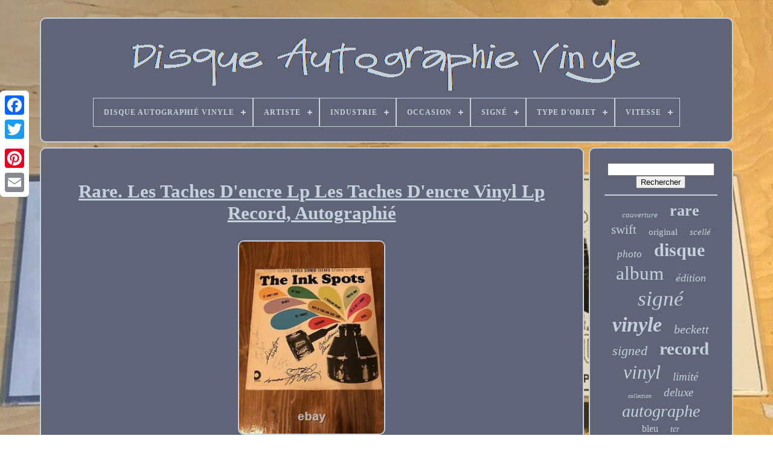

--- FILE ---
content_type: text/html; charset=UTF-8
request_url: https://vinylautographedrecord.com/fr/rare_les_taches_d_encre_lp_les_taches_d_encre_vinyl_lp_record_autographie.php
body_size: 4336
content:

  <!doctype html>


 
<html> 	



<head> 
	
 		

	 

<title>  
Rare. Les Taches D'encre Lp Les Taches D'encre Vinyl Lp Record, Autographié  </title>
 	
		 	

<link	type="image/png" rel="icon"  href="https://vinylautographedrecord.com/favicon.png">   
	 <meta  content="text/html; charset=UTF-8" http-equiv="content-type">

	<meta content="width=device-width, initial-scale=1" name="viewport">  
	
	
		<link rel="stylesheet" href="https://vinylautographedrecord.com/rywolun.css"  type="text/css">

 	
	  
 <link  href="https://vinylautographedrecord.com/gugoxuf.css"  type="text/css"	rel="stylesheet">  

		


<script  type="text/javascript"	src="https://code.jquery.com/jquery-latest.min.js">
</script>  
	<script src="https://vinylautographedrecord.com/pitotote.js" type="text/javascript"></script>
	  	<script type="text/javascript"	src="https://vinylautographedrecord.com/liqylodip.js"></script>  
		 <script type="text/javascript"  async  src="https://vinylautographedrecord.com/futyduw.js">
   
	</script>

 	
	  
	<script   src="https://vinylautographedrecord.com/symobis.js" async type="text/javascript">
 
 	</script>
 
	
		 
 
<script  type="text/javascript">	 	var a2a_config = a2a_config || {};a2a_config.no_3p = 1;
 	 
 </script>



	
	  	 <script  type="text/javascript">
		
	window.onload = function ()
	{
		zyvediqy('lyzozi', 'Rechercher', 'https://vinylautographedrecord.com/fr/search.php');
		vexyfaci("lecir.php","spw", "Rare. Les Taches D'encre Lp Les Taches D'encre Vinyl Lp Record, Autographié");
		
		
	}
	  	

</script>  
     </head>  	
  	
 

	

<body data-id="165340602913"> 			



	<div  class="a2a_kit a2a_kit_size_32 a2a_floating_style a2a_vertical_style" style="left:0px; top:150px;">	 
		
  <a  class="a2a_button_facebook">	 </a>  
		
		 	 



 <a   class="a2a_button_twitter">   </a>
	
			   <a class="a2a_button_google_plus">   </a>   
	 	
		
		<a   class="a2a_button_pinterest">
 
</a>	 
		   <a class="a2a_button_email"></a>
  
	  
</div>   



	
<div id="neketym">
   	 
			

<div   id="mecimonoz">   	 	   
			
	<a href="https://vinylautographedrecord.com/fr/"> 
	<img	src="https://vinylautographedrecord.com/fr/vinyl_autographed_record.gif" alt="Disque Autographié Vinyle">  	

	</a> 
	 	

			
<div id='foxil' class='align-center'>
<ul>
<li class='has-sub'><a href='https://vinylautographedrecord.com/fr/'><span>Disque Autographié Vinyle</span></a>
<ul>
	<li><a href='https://vinylautographedrecord.com/fr/tous_les_items_disque_autographie_vinyle.php'><span>Tous les items</span></a></li>
	<li><a href='https://vinylautographedrecord.com/fr/nouveaux_items_disque_autographie_vinyle.php'><span>Nouveaux items</span></a></li>
	<li><a href='https://vinylautographedrecord.com/fr/items_populaires_disque_autographie_vinyle.php'><span>Items populaires</span></a></li>
	<li><a href='https://vinylautographedrecord.com/fr/derniers_videos_disque_autographie_vinyle.php'><span>Derniers videos</span></a></li>
</ul>
</li>

<li class='has-sub'><a href='https://vinylautographedrecord.com/fr/artiste/'><span>Artiste</span></a>
<ul>
	<li><a href='https://vinylautographedrecord.com/fr/artiste/a_day_to_remember.php'><span>A Day To Remember (4)</span></a></li>
	<li><a href='https://vinylautographedrecord.com/fr/artiste/autographe.php'><span>Autographe (10)</span></a></li>
	<li><a href='https://vinylautographedrecord.com/fr/artiste/billie_eilish.php'><span>Billie Eilish (14)</span></a></li>
	<li><a href='https://vinylautographedrecord.com/fr/artiste/blink_182.php'><span>Blink-182 (4)</span></a></li>
	<li><a href='https://vinylautographedrecord.com/fr/artiste/charli_xcx.php'><span>Charli Xcx (11)</span></a></li>
	<li><a href='https://vinylautographedrecord.com/fr/artiste/ethel_cain.php'><span>Ethel Cain (5)</span></a></li>
	<li><a href='https://vinylautographedrecord.com/fr/artiste/judas_priest.php'><span>Judas Priest (5)</span></a></li>
	<li><a href='https://vinylautographedrecord.com/fr/artiste/kendrick_lamar.php'><span>Kendrick Lamar (6)</span></a></li>
	<li><a href='https://vinylautographedrecord.com/fr/artiste/lady_gaga.php'><span>Lady Gaga (8)</span></a></li>
	<li><a href='https://vinylautographedrecord.com/fr/artiste/laufey.php'><span>Laufey (8)</span></a></li>
	<li><a href='https://vinylautographedrecord.com/fr/artiste/luke_hemmings.php'><span>Luke Hemmings (3)</span></a></li>
	<li><a href='https://vinylautographedrecord.com/fr/artiste/sabrina_carpenter.php'><span>Sabrina Carpenter (7)</span></a></li>
	<li><a href='https://vinylautographedrecord.com/fr/artiste/snoh_aalegra.php'><span>Snoh Aalegra (5)</span></a></li>
	<li><a href='https://vinylautographedrecord.com/fr/artiste/subtronics.php'><span>Subtronics (4)</span></a></li>
	<li><a href='https://vinylautographedrecord.com/fr/artiste/tame_impala.php'><span>Tame Impala (4)</span></a></li>
	<li><a href='https://vinylautographedrecord.com/fr/artiste/taylor_swift.php'><span>Taylor Swift (37)</span></a></li>
	<li><a href='https://vinylautographedrecord.com/fr/artiste/the_marias.php'><span>The Marias (7)</span></a></li>
	<li><a href='https://vinylautographedrecord.com/fr/artiste/the_weeknd.php'><span>The Weeknd (5)</span></a></li>
	<li><a href='https://vinylautographedrecord.com/fr/artiste/van_halen.php'><span>Van Halen (4)</span></a></li>
	<li><a href='https://vinylautographedrecord.com/fr/artiste/varies.php'><span>Variés (4)</span></a></li>
	<li><a href='https://vinylautographedrecord.com/fr/nouveaux_items_disque_autographie_vinyle.php'>Autre (2773)</a></li>
</ul>
</li>

<li class='has-sub'><a href='https://vinylautographedrecord.com/fr/industrie/'><span>Industrie</span></a>
<ul>
	<li><a href='https://vinylautographedrecord.com/fr/industrie/films.php'><span>Films (13)</span></a></li>
	<li><a href='https://vinylautographedrecord.com/fr/industrie/music.php'><span>Music (57)</span></a></li>
	<li><a href='https://vinylautographedrecord.com/fr/industrie/musique.php'><span>Musique (723)</span></a></li>
	<li><a href='https://vinylautographedrecord.com/fr/nouveaux_items_disque_autographie_vinyle.php'>Autre (2135)</a></li>
</ul>
</li>

<li class='has-sub'><a href='https://vinylautographedrecord.com/fr/occasion/'><span>Occasion</span></a>
<ul>
	<li><a href='https://vinylautographedrecord.com/fr/occasion/anniversaire.php'><span>Anniversaire (12)</span></a></li>
	<li><a href='https://vinylautographedrecord.com/fr/occasion/halloween.php'><span>Halloween (2)</span></a></li>
	<li><a href='https://vinylautographedrecord.com/fr/occasion/multiple_occasion.php'><span>Multiple Occasion (4)</span></a></li>
	<li><a href='https://vinylautographedrecord.com/fr/occasion/nouvel_an.php'><span>Nouvel An (2)</span></a></li>
	<li><a href='https://vinylautographedrecord.com/fr/occasion/occasion_multiple.php'><span>Occasion Multiple (3)</span></a></li>
	<li><a href='https://vinylautographedrecord.com/fr/nouveaux_items_disque_autographie_vinyle.php'>Autre (2905)</a></li>
</ul>
</li>

<li class='has-sub'><a href='https://vinylautographedrecord.com/fr/signe/'><span>Signé</span></a>
<ul>
	<li><a href='https://vinylautographedrecord.com/fr/signe/oui.php'><span>Oui (749)</span></a></li>
	<li><a href='https://vinylautographedrecord.com/fr/signe/signe_a_la_main.php'><span>Signé à La Main (2)</span></a></li>
	<li><a href='https://vinylautographedrecord.com/fr/nouveaux_items_disque_autographie_vinyle.php'>Autre (2177)</a></li>
</ul>
</li>

<li class='has-sub'><a href='https://vinylautographedrecord.com/fr/type_d_objet/'><span>Type D'objet</span></a>
<ul>
	<li><a href='https://vinylautographedrecord.com/fr/type_d_objet/couverture_de_dvd.php'><span>Couverture De Dvd (2)</span></a></li>
	<li><a href='https://vinylautographedrecord.com/fr/type_d_objet/disque.php'><span>Disque (498)</span></a></li>
	<li><a href='https://vinylautographedrecord.com/fr/type_d_objet/enregistrement.php'><span>Enregistrement (197)</span></a></li>
	<li><a href='https://vinylautographedrecord.com/fr/type_d_objet/photographie.php'><span>Photographie (10)</span></a></li>
	<li><a href='https://vinylautographedrecord.com/fr/type_d_objet/record.php'><span>Record (3)</span></a></li>
	<li><a href='https://vinylautographedrecord.com/fr/nouveaux_items_disque_autographie_vinyle.php'>Autre (2218)</a></li>
</ul>
</li>

<li class='has-sub'><a href='https://vinylautographedrecord.com/fr/vitesse/'><span>Vitesse</span></a>
<ul>
	<li><a href='https://vinylautographedrecord.com/fr/vitesse/33_rpm.php'><span>33 Rpm (169)</span></a></li>
	<li><a href='https://vinylautographedrecord.com/fr/vitesse/33_tours.php'><span>33 Tours (3)</span></a></li>
	<li><a href='https://vinylautographedrecord.com/fr/vitesse/33_tours_min.php'><span>33 Tours / Min (3)</span></a></li>
	<li><a href='https://vinylautographedrecord.com/fr/vitesse/33_tours_par_minute.php'><span>33 Tours Par Minute (43)</span></a></li>
	<li><a href='https://vinylautographedrecord.com/fr/vitesse/33rpm.php'><span>33rpm (2)</span></a></li>
	<li><a href='https://vinylautographedrecord.com/fr/vitesse/45_rpm.php'><span>45 Rpm (5)</span></a></li>
	<li><a href='https://vinylautographedrecord.com/fr/vitesse/45_tours_par_minute.php'><span>45 Tours Par Minute (3)</span></a></li>
	<li><a href='https://vinylautographedrecord.com/fr/nouveaux_items_disque_autographie_vinyle.php'>Autre (2700)</a></li>
</ul>
</li>

</ul>
</div>

		

</div>	
 

		  	<div   id="rucy">   	 
			 	<div id="guwece">  
				  <div	id="hanovo">
 		
 </div>	

				 <h1 class="[base64]">Rare. Les Taches D'encre Lp Les Taches D'encre Vinyl Lp Record, Autographié</h1> 
  
<br/>	
   <img class="vf5g7g7g" src="https://vinylautographedrecord.com/fr/photos/Rare_Les_Taches_D_encre_Lp_Les_Taches_D_encre_Vinyl_Lp_Record_Autographie_01_br.jpg" title="Rare. Les Taches D'encre Lp Les Taches D'encre Vinyl Lp Record, Autographié" alt="Rare. Les Taches D'encre Lp Les Taches D'encre Vinyl Lp Record, Autographié"/>	

<br/> 
	<img class="vf5g7g7g" src="https://vinylautographedrecord.com/fr/photos/Rare_Les_Taches_D_encre_Lp_Les_Taches_D_encre_Vinyl_Lp_Record_Autographie_02_eg.jpg" title="Rare. Les Taches D'encre Lp Les Taches D'encre Vinyl Lp Record, Autographié" alt="Rare. Les Taches D'encre Lp Les Taches D'encre Vinyl Lp Record, Autographié"/> 
  
<br/>
  	<br/>
  <img class="vf5g7g7g" src="https://vinylautographedrecord.com/fr/jimi.gif" title="Rare. Les Taches D'encre Lp Les Taches D'encre Vinyl Lp Record, Autographié" alt="Rare. Les Taches D'encre Lp Les Taches D'encre Vinyl Lp Record, Autographié"/> 

  
<img class="vf5g7g7g" src="https://vinylautographedrecord.com/fr/nesedofac.gif" title="Rare. Les Taches D'encre Lp Les Taches D'encre Vinyl Lp Record, Autographié" alt="Rare. Les Taches D'encre Lp Les Taches D'encre Vinyl Lp Record, Autographié"/><br/>	
<p> Les taches d'encre lp les taches d'encre vinyle lp record, autographié. Cet article est dans la catégorie "musique\vinyl records". Le vendeur est "tyb1116" et est situé dans ce pays: nous. Cet article peut être expédié aux États-Unis.
<li>artiste: autographe</li>
<li>vitesse: 33 tr/min</li>
<li>type: lp</li>
<li>classification des enregistrements : très bonne (vg)</li>
<li>format: enregistrement</li>
<li>étiquette d'enregistrement: conception</li>
<li>classement des manches: bonne plus (g+)</li>
<li>titre de sortie: les taches d'encre</li>
<li>instrument: enregistreur</li>
<li>taille de l'enregistrement: 12\</li>
<li>matériel: vinyle</li>
<li>genre: jazz</li>
</ol>

</p> 
	<br/>
  <img class="vf5g7g7g" src="https://vinylautographedrecord.com/fr/jimi.gif" title="Rare. Les Taches D'encre Lp Les Taches D'encre Vinyl Lp Record, Autographié" alt="Rare. Les Taches D'encre Lp Les Taches D'encre Vinyl Lp Record, Autographié"/> 

  
<img class="vf5g7g7g" src="https://vinylautographedrecord.com/fr/nesedofac.gif" title="Rare. Les Taches D'encre Lp Les Taches D'encre Vinyl Lp Record, Autographié" alt="Rare. Les Taches D'encre Lp Les Taches D'encre Vinyl Lp Record, Autographié"/>   <br/>


				
				

 <script type="text/javascript">	      
					qosyxecari();
				 </script>
	  
			
						<div	class="a2a_kit a2a_kit_size_32 a2a_default_style" style="margin:10px auto;width:200px;"> 

					
		<a	class="a2a_button_facebook"></a>	

					
	

	 <a class="a2a_button_twitter">

</a>	
  
					 	<a class="a2a_button_google_plus"> 	 </a>    

					  
<a class="a2a_button_pinterest">  
	

</a>	
	 	
					   	  <a   class="a2a_button_email">  	</a>		 

				

 </div> 
 


					
				
			

 
</div>				
	 
 
			
<div  id="tenum">   	
				
				 <div id="lyzozi">		 
					     <hr>
  

				  </div> 


				 	 	 
<!--#############################################################################################################################################
       div
#############################################################################################################################################-->
<div   id="nanyx">   	
  
	 </div>

				
				
<div id="bokaz">
  
					<a style="font-family:Carleton ;font-size:13px;font-weight:lighter;font-style:italic;text-decoration:none" href="https://vinylautographedrecord.com/fr/tul/couverture.php">couverture</a><a style="font-family:Klang MT;font-size:26px;font-weight:bolder;font-style:normal;text-decoration:none" href="https://vinylautographedrecord.com/fr/tul/rare.php">rare</a><a style="font-family:Brooklyn;font-size:21px;font-weight:normal;font-style:normal;text-decoration:none" href="https://vinylautographedrecord.com/fr/tul/swift.php">swift</a><a style="font-family:MS LineDraw;font-size:15px;font-weight:normal;font-style:normal;text-decoration:none" href="https://vinylautographedrecord.com/fr/tul/original.php">original</a><a style="font-family:Garamond;font-size:15px;font-weight:normal;font-style:italic;text-decoration:none" href="https://vinylautographedrecord.com/fr/tul/scelle.php">scellé</a><a style="font-family:Klang MT;font-size:17px;font-weight:lighter;font-style:italic;text-decoration:none" href="https://vinylautographedrecord.com/fr/tul/photo.php">photo</a><a style="font-family:Georgia;font-size:30px;font-weight:bolder;font-style:normal;text-decoration:none" href="https://vinylautographedrecord.com/fr/tul/disque.php">disque</a><a style="font-family:Aardvark;font-size:31px;font-weight:lighter;font-style:normal;text-decoration:none" href="https://vinylautographedrecord.com/fr/tul/album.php">album</a><a style="font-family:Minion Web;font-size:18px;font-weight:lighter;font-style:italic;text-decoration:none" href="https://vinylautographedrecord.com/fr/tul/edition.php">édition</a><a style="font-family:Script MT Bold;font-size:35px;font-weight:normal;font-style:oblique;text-decoration:none" href="https://vinylautographedrecord.com/fr/tul/signe.php">signé</a><a style="font-family:Playbill;font-size:34px;font-weight:bold;font-style:oblique;text-decoration:none" href="https://vinylautographedrecord.com/fr/tul/vinyle.php">vinyle</a><a style="font-family:GV Terminal;font-size:20px;font-weight:normal;font-style:italic;text-decoration:none" href="https://vinylautographedrecord.com/fr/tul/beckett.php">beckett</a><a style="font-family:Book Antiqua;font-size:22px;font-weight:lighter;font-style:italic;text-decoration:none" href="https://vinylautographedrecord.com/fr/tul/signed.php">signed</a><a style="font-family:OzHandicraft BT;font-size:29px;font-weight:bolder;font-style:normal;text-decoration:none" href="https://vinylautographedrecord.com/fr/tul/record.php">record</a><a style="font-family:Monaco;font-size:32px;font-weight:lighter;font-style:italic;text-decoration:none" href="https://vinylautographedrecord.com/fr/tul/vinyl.php">vinyl</a><a style="font-family:Chicago;font-size:19px;font-weight:normal;font-style:italic;text-decoration:none" href="https://vinylautographedrecord.com/fr/tul/limite.php">limité</a><a style="font-family:Carleton ;font-size:10px;font-weight:lighter;font-style:italic;text-decoration:none" href="https://vinylautographedrecord.com/fr/tul/collection.php">collection</a><a style="font-family:Ner Berolina MT;font-size:19px;font-weight:lighter;font-style:oblique;text-decoration:none" href="https://vinylautographedrecord.com/fr/tul/deluxe.php">deluxe</a><a style="font-family:Donata;font-size:28px;font-weight:normal;font-style:italic;text-decoration:none" href="https://vinylautographedrecord.com/fr/tul/autographe.php">autographe</a><a style="font-family:Century Gothic;font-size:16px;font-weight:normal;font-style:normal;text-decoration:none" href="https://vinylautographedrecord.com/fr/tul/bleu.php">bleu</a><a style="font-family:Arial Black;font-size:14px;font-weight:normal;font-style:italic;text-decoration:none" href="https://vinylautographedrecord.com/fr/tul/tcr.php">tcr</a><a style="font-family:Minion Web;font-size:25px;font-weight:bolder;font-style:italic;text-decoration:none" href="https://vinylautographedrecord.com/fr/tul/enregistrement.php">enregistrement</a><a style="font-family:Univers;font-size:11px;font-weight:bolder;font-style:normal;text-decoration:none" href="https://vinylautographedrecord.com/fr/tul/groupe.php">groupe</a><a style="font-family:Century Schoolbook;font-size:27px;font-weight:normal;font-style:oblique;text-decoration:none" href="https://vinylautographedrecord.com/fr/tul/dedicace.php">dédicacé</a><a style="font-family:CG Times;font-size:11px;font-weight:lighter;font-style:oblique;text-decoration:none" href="https://vinylautographedrecord.com/fr/tul/exclusif.php">exclusif</a><a style="font-family:Book Antiqua;font-size:13px;font-weight:normal;font-style:normal;text-decoration:none" href="https://vinylautographedrecord.com/fr/tul/vert.php">vert</a><a style="font-family:Wide Latin;font-size:33px;font-weight:normal;font-style:normal;text-decoration:none" href="https://vinylautographedrecord.com/fr/tul/autographie.php">autographié</a><a style="font-family:Aapex;font-size:23px;font-weight:lighter;font-style:oblique;text-decoration:none" href="https://vinylautographedrecord.com/fr/tul/taylor.php">taylor</a><a style="font-family:Playbill;font-size:17px;font-weight:bold;font-style:italic;text-decoration:none" href="https://vinylautographedrecord.com/fr/tul/noir.php">noir</a><a style="font-family:GilbertUltraBold;font-size:18px;font-weight:bold;font-style:oblique;text-decoration:none" href="https://vinylautographedrecord.com/fr/tul/bande.php">bande</a><a style="font-family:Minion Web;font-size:12px;font-weight:bolder;font-style:italic;text-decoration:none" href="https://vinylautographedrecord.com/fr/tul/authentique.php">authentique</a><a style="font-family:Britannic Bold;font-size:24px;font-weight:bolder;font-style:italic;text-decoration:none" href="https://vinylautographedrecord.com/fr/tul/main.php">main</a><a style="font-family:Motor;font-size:12px;font-weight:lighter;font-style:normal;text-decoration:none" href="https://vinylautographedrecord.com/fr/tul/psadna.php">psadna</a><a style="font-family:Bookman Old Style;font-size:16px;font-weight:bolder;font-style:italic;text-decoration:none" href="https://vinylautographedrecord.com/fr/tul/preuve.php">preuve</a><a style="font-family:Britannic Bold;font-size:14px;font-weight:bolder;font-style:normal;text-decoration:none" href="https://vinylautographedrecord.com/fr/tul/autographed.php">autographed</a>  
				  

 
 </div>	
			
				</div> 	
			
  </div>	

	
		

<div id="matyhisoxu">


 
 
		
			
 	 
<ul>  
				 
<li>  
					

  	<a	href="https://vinylautographedrecord.com/fr/"> 
Disque Autographié Vinyle
</a>	
				

</li>

				
 	
<!--#############################################################################################################################################-->
<li> 	 
 

					
<a href="https://vinylautographedrecord.com/fr/xedybe.php">			



Contact 			  </a>
	

				
 
</li> 

				
 		 <li> 	
					
<a href="https://vinylautographedrecord.com/fr/privacypolicy.php">		
 
  	Déclaration de confidentialité 	</a> 
					 </li>


 
				
 <li>  
					
	
	<a href="https://vinylautographedrecord.com/fr/terms_of_service.php">  	Entente d'utilisation	
 </a>

				

  </li> 
		
				  
	
<!--#############################################################################################################################################-->
<li> 
					 	
<a  href="https://vinylautographedrecord.com/?l=en">
	
EN
	
 </a>		 
	 
					&nbsp;
					    <a href="https://vinylautographedrecord.com/?l=fr">	
   FR 

</a>	 	  

				 </li>
				
				
				 
 <div class="a2a_kit a2a_kit_size_32 a2a_default_style" style="margin:10px auto;width:200px;">  

 
					  

 <a class="a2a_button_facebook">   </a> 		
					 

 <a   class="a2a_button_twitter"> 
	

 </a>
	 
	
						 	
<!--#############################################################################################################################################-->
<a class="a2a_button_google_plus">	</a> 

						 <a class="a2a_button_pinterest">
	  </a>	


 	
					 
<a	class="a2a_button_email">
</a>
 	

 

					 
 
</div>  


				
				
</ul>		
			
		  
</div>

 
  

	  </div>
 
   	  		
<script   type="text/javascript" src="//static.addtoany.com/menu/page.js">
	
   </script>   

 
	
		</body> 	
 	
 </HTML> 

--- FILE ---
content_type: application/javascript
request_url: https://vinylautographedrecord.com/liqylodip.js
body_size: 680
content:

(function($) {

  $.fn.menumaker = function(options) {
      
      var morafu = $(this), settings = $.extend({
        title: "Menu",
        format: "dropdown",
        sticky: false
      }, options);

      return this.each(function() {
        morafu.prepend('<div id="menu-button">' + settings.title + '</div>');
        $(this).find("#menu-button").on('click', function(){
          $(this).toggleClass('menu-opened');
          var zyxesosanepopob = $(this).next('ul');
          if (zyxesosanepopob.hasClass('open')) { 
            zyxesosanepopob.hide().removeClass('open');
          }
          else {
            zyxesosanepopob.show().addClass('open');
            if (settings.format === "dropdown") {
              zyxesosanepopob.find('ul').show();
            }
          }
        });

        morafu.find('li ul').parent().addClass('has-sub');

        multiTg = function() {
          morafu.find(".has-sub").prepend('<span class="submenu-button"></span>');
          morafu.find('.submenu-button').on('click', function() {
            $(this).toggleClass('submenu-opened');
            if ($(this).siblings('ul').hasClass('open')) {
              $(this).siblings('ul').removeClass('open').hide();
            }
            else {
              $(this).siblings('ul').addClass('open').show();
            }
          });
        };

        if (settings.format === 'multitoggle') multiTg();
        else morafu.addClass('dropdown');

        if (settings.sticky === true) morafu.css('position', 'fixed');

        resizeFix = function() {
          if ($( window ).width() > 768) {
            morafu.find('ul').show();
          }

          if ($(window).width() <= 768) {
            morafu.find('ul').hide().removeClass('open');
          }
        };
        resizeFix();
        return $(window).on('resize', resizeFix);

      });
  };
})(jQuery);

(function($){
$(document).ready(function(){

$("#foxil").menumaker({
   title: "Menu",
   format: "multitoggle"
});

});
})(jQuery);
